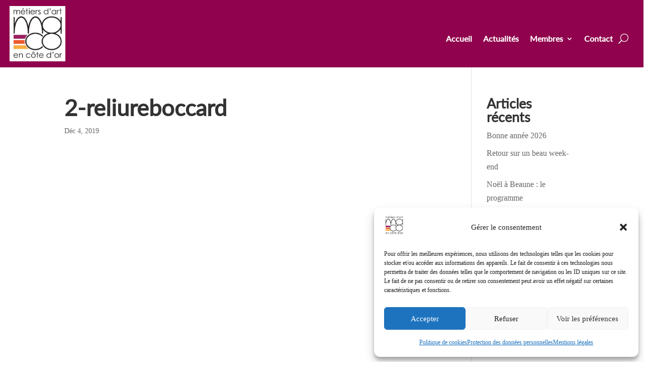

--- FILE ---
content_type: text/css
request_url: https://metiersdartencotedor.fr/wp-content/cache/wpfc-minified/epabohvh/el6.css
body_size: 3413
content:
body,.et_pb_column_1_2 .et_quote_content blockquote cite,.et_pb_column_1_2 .et_link_content a.et_link_main_url,.et_pb_column_1_3 .et_quote_content blockquote cite,.et_pb_column_3_8 .et_quote_content blockquote cite,.et_pb_column_1_4 .et_quote_content blockquote cite,.et_pb_blog_grid .et_quote_content blockquote cite,.et_pb_column_1_3 .et_link_content a.et_link_main_url,.et_pb_column_3_8 .et_link_content a.et_link_main_url,.et_pb_column_1_4 .et_link_content a.et_link_main_url,.et_pb_blog_grid .et_link_content a.et_link_main_url,body .et_pb_bg_layout_light .et_pb_post p,body .et_pb_bg_layout_dark .et_pb_post p{font-size:16px}.et_pb_slide_content,.et_pb_best_value{font-size:18px}a{color:#f04523}#main-header,#main-header .nav li ul,.et-search-form,#main-header .et_mobile_menu{background-color:#90024d}#main-header .nav li ul{background-color:#ffffff}.nav li ul{border-color:#ffffff}.et_secondary_nav_enabled #page-container #top-header{background-color:#90024d!important}#et-secondary-nav li ul{background-color:#90024d}#et-secondary-nav li ul{background-color:#2ea3f2}.et_header_style_centered .mobile_nav .select_page,.et_header_style_split .mobile_nav .select_page,.et_nav_text_color_light #top-menu>li>a,.et_nav_text_color_dark #top-menu>li>a,#top-menu a,.et_mobile_menu li a,.et_nav_text_color_light .et_mobile_menu li a,.et_nav_text_color_dark .et_mobile_menu li a,#et_search_icon:before,.et_search_form_container input,span.et_close_search_field:after,#et-top-navigation .et-cart-info{color:#ffffff}.et_search_form_container input::-moz-placeholder{color:#ffffff}.et_search_form_container input::-webkit-input-placeholder{color:#ffffff}.et_search_form_container input:-ms-input-placeholder{color:#ffffff}#main-header .nav li ul a{color:rgba(0,0,0,0.7)}#top-header,#top-header a,#et-secondary-nav li li a,#top-header .et-social-icon a:before{font-size:16px}#top-menu li a{font-size:16px}body.et_vertical_nav .container.et_search_form_container .et-search-form input{font-size:16px!important}#top-menu li.current-menu-ancestor>a,#top-menu li.current-menu-item>a,#top-menu li.current_page_item>a{color:#f89713}.footer-widget,.footer-widget li,.footer-widget li a,#footer-info{font-size:14px}.footer-widget .et_pb_widget div,.footer-widget .et_pb_widget ul,.footer-widget .et_pb_widget ol,.footer-widget .et_pb_widget label{line-height:1.7em}#et-footer-nav .bottom-nav li.current-menu-item a{color:#2ea3f2}body .et_pb_bg_layout_light.et_pb_button:hover,body .et_pb_bg_layout_light .et_pb_button:hover,body .et_pb_button:hover{border-radius:0px}h1,h2,h3,h4,h5,h6,.et_quote_content blockquote p,.et_pb_slide_description .et_pb_slide_title{font-weight:bold;font-style:normal;text-transform:none;text-decoration:none}@media only screen and (min-width:981px){.et_pb_section{padding:2% 0}.et_pb_fullwidth_section{padding:0}#main-footer .footer-widget h4,#main-footer .widget_block h1,#main-footer .widget_block h2,#main-footer .widget_block h3,#main-footer .widget_block h4,#main-footer .widget_block h5,#main-footer .widget_block h6{font-size:18px}.et_header_style_left #et-top-navigation,.et_header_style_split #et-top-navigation{padding:70px 0 0 0}.et_header_style_left #et-top-navigation nav>ul>li>a,.et_header_style_split #et-top-navigation nav>ul>li>a{padding-bottom:70px}.et_header_style_split .centered-inline-logo-wrap{width:140px;margin:-140px 0}.et_header_style_split .centered-inline-logo-wrap #logo{max-height:140px}.et_pb_svg_logo.et_header_style_split .centered-inline-logo-wrap #logo{height:140px}.et_header_style_centered #top-menu>li>a{padding-bottom:25px}.et_header_style_slide #et-top-navigation,.et_header_style_fullscreen #et-top-navigation{padding:61px 0 61px 0!important}.et_header_style_centered #main-header .logo_container{height:140px}#logo{max-height:75%}.et_pb_svg_logo #logo{height:75%}.et_header_style_centered.et_hide_primary_logo #main-header:not(.et-fixed-header) .logo_container,.et_header_style_centered.et_hide_fixed_logo #main-header.et-fixed-header .logo_container{height:25.2px}}@media only screen and (min-width:1350px){.et_pb_row{padding:27px 0}.et_pb_section{padding:27px 0}.single.et_pb_pagebuilder_layout.et_full_width_page .et_post_meta_wrapper{padding-top:81px}.et_pb_fullwidth_section{padding:0}}h1,h1.et_pb_contact_main_title,.et_pb_title_container h1{font-size:45px}h2,.product .related h2,.et_pb_column_1_2 .et_quote_content blockquote p{font-size:38px}h3{font-size:32px}h4,.et_pb_circle_counter h3,.et_pb_number_counter h3,.et_pb_column_1_3 .et_pb_post h2,.et_pb_column_1_4 .et_pb_post h2,.et_pb_blog_grid h2,.et_pb_column_1_3 .et_quote_content blockquote p,.et_pb_column_3_8 .et_quote_content blockquote p,.et_pb_column_1_4 .et_quote_content blockquote p,.et_pb_blog_grid .et_quote_content blockquote p,.et_pb_column_1_3 .et_link_content h2,.et_pb_column_3_8 .et_link_content h2,.et_pb_column_1_4 .et_link_content h2,.et_pb_blog_grid .et_link_content h2,.et_pb_column_1_3 .et_audio_content h2,.et_pb_column_3_8 .et_audio_content h2,.et_pb_column_1_4 .et_audio_content h2,.et_pb_blog_grid .et_audio_content h2,.et_pb_column_3_8 .et_pb_audio_module_content h2,.et_pb_column_1_3 .et_pb_audio_module_content h2,.et_pb_gallery_grid .et_pb_gallery_item h3,.et_pb_portfolio_grid .et_pb_portfolio_item h2,.et_pb_filterable_portfolio_grid .et_pb_portfolio_item h2{font-size:27px}h5{font-size:23px}h6{font-size:21px}.et_pb_slide_description .et_pb_slide_title{font-size:68px}.et_pb_gallery_grid .et_pb_gallery_item h3,.et_pb_portfolio_grid .et_pb_portfolio_item h2,.et_pb_filterable_portfolio_grid .et_pb_portfolio_item h2,.et_pb_column_1_4 .et_pb_audio_module_content h2{font-size:23px}@media only screen and (max-width:980px){#main-header,#main-header .nav li ul,.et-search-form,#main-header .et_mobile_menu{background-color:#ffffff}.et_header_style_centered .mobile_nav .select_page,.et_header_style_split .mobile_nav .select_page,.et_mobile_menu li a,.mobile_menu_bar:before,.et_nav_text_color_light #top-menu>li>a,.et_nav_text_color_dark #top-menu>li>a,#top-menu a,.et_mobile_menu li a,#et_search_icon:before,#et_top_search .et-search-form input,.et_search_form_container input,#et-top-navigation .et-cart-info{color:rgba(0,0,0,0.6)}.et_close_search_field:after{color:rgba(0,0,0,0.6)!important}.et_search_form_container input::-moz-placeholder{color:rgba(0,0,0,0.6)}.et_search_form_container input::-webkit-input-placeholder{color:rgba(0,0,0,0.6)}.et_search_form_container input:-ms-input-placeholder{color:rgba(0,0,0,0.6)}}@media only screen and (max-width:767px){.et_pb_section{padding:14px 0}.et_pb_section.et_pb_fullwidth_section{padding:0}.et_pb_row,.et_pb_column .et_pb_row_inner{padding:9px 0}}	h1,h2,h3,h4,h5,h6{font-family:'Lato',Helvetica,Arial,Lucida,sans-serif}body,input,textarea,select{font-family:'Georgia',Georgia,"Times New Roman",serif}#main-header,#et-top-navigation{font-family:'Lato',Helvetica,Arial,Lucida,sans-serif}#top-header .container{font-family:'Lato',Helvetica,Arial,Lucida,sans-serif}.et_pb_post{margin-bottom:25px;word-wrap:break-word}.et_pb_menu__search-input{border:0;padding-left:10px;width:100%;color:#fff;background:#ffffff7d;height:50px}.nav li ul{border-color:#F89713;color:#000!important}span.mobile_menu_bar:before{color:#000!important}.et_pb_menu_0_tb_header.et_pb_menu .nav li ul,.et_pb_menu_0_tb_header.et_pb_menu .et_mobile_menu,.et_pb_menu_0_tb_header.et_pb_menu .et_mobile_menu ul{background-color:#90024D!important}#top-menu .sub-menu{padding:0px!important;margin:0px!important;background-color:#90024D!important}.nav ul li a{background-color:#90024D!important;color:#000000!important}.sousmenu ul li a{color:#000000!important}.sub-menu ul li a{color:#000000!important}#mobile_menu1{background-color:#90024D!important;border-top:3px solid #000}#mobile_menu1.et_mobile_menu ul li a{color:#000!important}.rl-gallery {
padding: 0;
margin: 0;
}
.rl-gallery .rl-gallery-item {
overflow: hidden;
}
.rl-gallery .rl-gallery-link {
position: relative;
display: block;
}
.rl-gallery .rl-gallery-link,
.rl-gallery .rl-gallery-link img {
border: none;
outline: none;
box-shadow: none;
}
.rl-gallery .rl-gallery-link img {
z-index: 0;
}
.rl-gallery .rl-gallery-link .rl-gallery-caption {
position: absolute;
width: 100%;
display: block;
z-index: 2;
bottom: 0;
background-color: rgba(0,0,0,0.8);
overflow: hidden;
word-wrap: break-word;
padding: 1em;
font-weight: normal;
line-height: 1.2;
text-align: left;
word-wrap: break-word;
backface-visibility: hidden;
box-sizing: border-box;
filter: "alpha(opacity=100)";
opacity: 1;
-webkit-transition: transform 0.3s, opacity 0.3s;
-moz-transition: transform 0.3s, opacity 0.3s;
-ms-transition: transform 0.3s, opacity 0.3s;
-o-transition: transform 0.3s, opacity 0.3s;
transition: transform 0.3s, opacity 0.3s;
}
*.rl-gallery[class^="rl-hover-effect-"] .rl-gallery-link .rl-gallery-caption,
*.rl-gallery[class*="rl-hover-effect-"] .rl-gallery-link .rl-gallery-caption {
filter: "alpha(opacity=0)";
opacity: 0;
}
.rl-gallery .rl-gallery-item-title,
.rl-gallery .rl-gallery-item-caption {
display: block;
color: #fff;
}
.rl-gallery:not(.rl-hidden-text) .rl-gallery-link:after {
position: absolute;
height: 100%;
width: 100%;
z-index: 1;
background-color: rgba(0,0,0,0.8);
display: block;
content: '';
filter: "alpha(opacity=0)";
opacity: 0;
top: 0;
left: 0;
-webkit-transition: transform 0.3s, opacity 0.3s;
-moz-transition: transform 0.3s, opacity 0.3s;
-ms-transition: transform 0.3s, opacity 0.3s;
-o-transition: transform 0.3s, opacity 0.3s;
transition: transform 0.3s, opacity 0.3s;
}
.rl-gallery .rl-gallery-link:hover .rl-gallery-caption,
.rl-gallery .rl-gallery-link.hover .rl-gallery-caption {
filter: "alpha(opacity=100)";
opacity: 1;
} @font-face {
font-family: 'responsive-lightbox';
src: url(//metiersdartencotedor.fr/wp-content/plugins/responsive-lightbox/font/responsive-lightbox.eot?86939755);
src: url(//metiersdartencotedor.fr/wp-content/plugins/responsive-lightbox/font/responsive-lightbox.eot?86939755#iefix) format('embedded-opentype'),
url(//metiersdartencotedor.fr/wp-content/plugins/responsive-lightbox/font/responsive-lightbox.woff2?86939755) format('woff2'),
url(//metiersdartencotedor.fr/wp-content/plugins/responsive-lightbox/font/responsive-lightbox.woff?86939755) format('woff'),
url(//metiersdartencotedor.fr/wp-content/plugins/responsive-lightbox/font/responsive-lightbox.ttf?86939755) format('truetype'),
url(//metiersdartencotedor.fr/wp-content/plugins/responsive-lightbox/font/responsive-lightbox.svg?86939755#responsive-lightbox) format('svg');
font-weight: normal;
font-style: normal;
}   [class^="rl-hover-icon-"] .rl-gallery-link:before,
[class*="rl-hover-icon-"] .rl-gallery-link:before {
font-family: "responsive-lightbox";
font-style: normal;
font-weight: normal;
speak: none;
display: flex;
flex-direction: row;
align-items: center;
justify-content: center;
text-decoration: none;
width: 1em;
height: 1em;
text-align: center;
font-variant: normal;
text-transform: none;
line-height: 1em;
-webkit-font-smoothing: antialiased;
-moz-osx-font-smoothing: grayscale;
position: absolute;
top: 50%;
left: 50%;
margin-top: -1em;
margin-left: -1em;
background-color: rgba(0,0,0,0.8);
color: #fff;
padding: 1em;
border-radius: 50%;
filter: "alpha(opacity=0)";
opacity: 0;
z-index: 4;
-webkit-transition: transform 0.3s, opacity 0.3s;
-moz-transition: transform 0.3s, opacity 0.3s;
-ms-transition: transform 0.3s, opacity 0.3s;
-o-transition: transform 0.3s, opacity 0.3s;
transition: transform 0.3s, opacity 0.3s;
}
.rl-hover-icon-1 .rl-gallery-link:before {
content: '\e800';
}
.rl-hover-icon-2 .rl-gallery-link:before {
content: '\e801';
}
.rl-hover-icon-3 .rl-gallery-link:before {
content: '\e802';
}
.rl-hover-icon-4 .rl-gallery-link:before {
content: '\e803';
}
.rl-hover-icon-5 .rl-gallery-link:before {
content: '\f0fe';
}
.rl-hover-icon-6 .rl-gallery-link:before {
content: '\e809';
}
.rl-hover-icon-7 .rl-gallery-link:before {
content: '\e80a';
}
.rl-hover-icon-8 .rl-gallery-link:before {
content: '\e80b';
}
.rl-hover-icon-9 .rl-gallery-link:before {
content: '\e80d';
}
.rl-hover-icon-10 .rl-gallery-link:before {
content: '\e80e';
}
.rl-hover-icon-11 .rl-gallery-link:before {
content: '\f08e';
}
.rl-hover-icon-12 .rl-gallery-link:before {
content: '\f0b2';
}
.rl-hover-icon-13 .rl-gallery-link:before {
content: '\e804';
}
.rl-hover-icon-14 .rl-gallery-link:before {
content: '\f14c';
}
.rl-hover-icon-15 .rl-gallery-link:before {
content: '\f196';
}
.rl-hover-icon-16 .rl-gallery-link:before {
content: '\f24d';
}
[class^="rl-hover-effect-"][class^="rl-hover-icon-"] .rl-gallery-link:hover:before,
[class*="rl-hover-effect-"][class*="rl-hover-icon-"] .rl-gallery-link:hover:before,
[class^="rl-hover-effect-"][class^="rl-hover-icon-"] .rl-gallery-link.hover:before,
[class*="rl-hover-effect-"][class*="rl-hover-icon-"] .rl-gallery-link.hover:before {
filter: "alpha(opacity=100)";
opacity: 1;
} .rl-gallery.rl-hover-effect-1 .rl-gallery-link .rl-gallery-caption {
background: none;
}
.rl-gallery.rl-hover-effect-1 .rl-gallery-link:hover .rl-gallery-caption,
.rl-gallery.rl-hover-effect-1 .rl-gallery-link.hover .rl-gallery-caption {
filter: "alpha(opacity=100)";
opacity: 1;
}
.rl-gallery.rl-hover-effect-1 .rl-gallery-link:before {
background: none;
}
.rl-gallery.rl-hover-effect-1 .rl-gallery-link:hover:after,
.rl-gallery.rl-hover-effect-1 .rl-gallery-link.hover:after {
filter: "alpha(opacity=100)";
opacity: 1;
} .rl-gallery.rl-hover-effect-2 .rl-gallery-link:hover .rl-gallery-caption,
.rl-gallery.rl-hover-effect-2 .rl-gallery-link.hover .rl-gallery-caption {
filter: "alpha(opacity=100)";
opacity: 1;
} .rl-gallery.rl-hover-effect-3 {
overflow: visible;
}
.rl-gallery.rl-hover-effect-3 .rl-gallery-item {
overflow: visible;
}
.rl-gallery.rl-hover-effect-3 .rl-gallery-link {
overflow: visible;
}
.rl-gallery.rl-hover-effect-3 .rl-gallery-link .rl-gallery-caption {
position: absolute;
background: none;
}
.rl-gallery.rl-hover-effect-3 .rl-gallery-link:hover .rl-gallery-caption,
.rl-gallery.rl-hover-effect-3 .rl-gallery-link.hover .rl-gallery-caption {
-webkit-transform: translate(15px, 15px);
-moz-transform: translate(15px, 15px);
-ms-transform: translate(15px, 15px);
-o-transform: translate(15px, 15px);
transform: translate(15px, 15px);
}
.rl-gallery.rl-hover-effect-3 .rl-gallery-link:hover:after,
.rl-gallery.rl-hover-effect-3 .rl-gallery-link.hover:after {
filter: "alpha(opacity=100)";
opacity: 1;
-webkit-transform: translate(15px, 15px);
-moz-transform: translate(15px, 15px);
-ms-transform: translate(15px, 15px);
-o-transform: translate(15px, 15px);
transform: translate(15px, 15px);
}
.rl-gallery.rl-hover-effect-3[class^="rl-hover-icon-"] .rl-gallery-link:before,
.rl-gallery.rl-hover-effect-3[class*="rl-hover-icon-"] .rl-gallery-link:before {
background: none;
}
.rl-gallery.rl-hover-effect-3[class^="rl-hover-icon-"] .rl-gallery-link:hover:before,
.rl-gallery.rl-hover-effect-3[class*="rl-hover-icon-"] .rl-gallery-link:hover:before,
.rl-gallery.rl-hover-effect-3[class^="rl-hover-icon-"] .rl-gallery-link.hover:before,
.rl-gallery.rl-hover-effect-3[class*="rl-hover-icon-"] .rl-gallery-link.hover:before {
-webkit-transform: translate(15px, 15px);
-moz-transform: translate(15px, 15px);
-ms-transform: translate(15px, 15px);
-o-transform: translate(15px, 15px);
transform: translate(15px, 15px);
} .rl-gallery.rl-hover-effect-4 .rl-gallery-link .rl-gallery-caption {
background: none;
height: auto;
filter: "alpha(opacity=100)";
opacity: 1;
-webkit-transform: translateY(100%);
-moz-transform: translateY(100%);
-ms-transform:  translateY(100%);
-o-transform:  translateY(100%);
transform:  translateY(100%);
}
.rl-gallery.rl-hover-effect-4 .rl-gallery-link:hover .rl-gallery-caption,
.rl-gallery.rl-hover-effect-4 .rl-gallery-link.hover .rl-gallery-caption {
-webkit-transform: translateY(0);
-moz-transform: translateY(0);
-ms-transform:  translateY(0);
-o-transform:  translateY(0);
transform:  translateY(0);
}
.rl-gallery.rl-hover-effect-4 .rl-gallery-link {
overflow: hidden;
}
.rl-gallery.rl-hover-effect-4 .rl-gallery-link:before {
background: none;
webkit-transform: translateY(-25%);
-moz-transform: translateY(-25%);
-ms-transform: translateY(-25%);
-o-transform: translateY(-25%);
transform: translateY(-25%);
}
.rl-gallery.rl-hover-effect-4 .rl-gallery-link:hover:before,
.rl-gallery.rl-hover-effect-4 .rl-gallery-link.hover:before {
webkit-transform: translateY(0);
-moz-transform: translateY(0);
-ms-transform: translateY(0);
-o-transform: translateY(0);
transform: translateY(0);
}
.rl-gallery.rl-hover-effect-4 .rl-gallery-link:after {
filter: "alpha(opacity=100)";
opacity: 1;
top: -100%;
}
.rl-gallery.rl-hover-effect-4 .rl-gallery-link:hover:after,
.rl-gallery.rl-hover-effect-4 .rl-gallery-link.hover:after {
-webkit-transform: translateY(100%);
-moz-transform: translateY(100%);
-ms-transform:  translateY(100%);
-o-transform:  translateY(100%);
transform:  translateY(100%);
} .rl-gallery.rl-hover-effect-5 .rl-gallery-link .rl-gallery-caption {
background: none;
height: 100%;
filter: "alpha(opacity=100)";
opacity: 1;
-webkit-transform: translateY(100%);
-moz-transform: translateY(100%);
-ms-transform:  translateY(100%);
-o-transform:  translateY(100%);
transform:  translateY(100%);
}
.rl-gallery.rl-hover-effect-5 .rl-gallery-link:hover .rl-gallery-caption,
.rl-gallery.rl-hover-effect-5 .rl-gallery-link.hover .rl-gallery-caption {
-webkit-transform: translateY(0);
-moz-transform: translateY(0);
-ms-transform:  translateY(0);
-o-transform:  translateY(0);
transform:  translateY(0);
}
.rl-gallery.rl-hover-effect-5 .rl-gallery-link {
overflow: hidden;
}
.rl-gallery.rl-hover-effect-5 .rl-gallery-link:before {
background: none;
}
.rl-gallery.rl-hover-effect-5 .rl-gallery-link:hover:before,
.rl-gallery.rl-hover-effect-5 .rl-gallery-link.hover:before {
webkit-transform: translateY(2em);
-moz-transform: translateY(2em);
-ms-transform: translateY(2em);
-o-transform: translateY(2em);
transform: translateY(2em);
}
.rl-gallery.rl-hover-effect-5 .rl-gallery-link:after {
filter: "alpha(opacity=100)";
opacity: 1;
top: -100%;
}
.rl-gallery.rl-hover-effect-5 .rl-gallery-link:hover:after,
.rl-gallery.rl-hover-effect-5 .rl-gallery-link.hover:after {
-webkit-transform: translateY(100%);
-moz-transform: translateY(100%);
-ms-transform:  translateY(100%);
-o-transform:  translateY(100%);
transform:  translateY(100%);
} .rl-gallery.rl-hover-effect-6 .rl-gallery-link {
overflow: hidden;
}
.rl-gallery.rl-hover-effect-6 .rl-gallery-link img {
z-index: 3;
-webkit-transition: transform 0.3s;
-moz-transition: transform 0.3s;
-ms-transition: transform 0.3s;
-o-transition: transform 0.3s;
transition: transform 0.3s;
}
.rl-gallery.rl-hover-effect-6 .rl-gallery-link:hover img,
.rl-gallery.rl-hover-effect-6 .rl-gallery-link.hover img {
-webkit-transform: scale(0.3);
-ms-transform: scale(0.3);
-o-transform: scale(0.3);
transform: scale(0.3);
}
.rl-gallery.rl-hover-effect-6 .rl-gallery-link:before {
background: none;
}
.rl-gallery.rl-hover-effect-6 .rl-gallery-link .rl-gallery-caption {
background: none;
-webkit-transform: scale(0.7);
-moz-transform: scale(0.7);
-ms-transform: scale(0.7);
-o-transform: scale(0.7);
transform: scale(0.7);
}
.rl-gallery.rl-hover-effect-6 .rl-gallery-link:hover .rl-gallery-caption,
.rl-gallery.rl-hover-effect-6 .rl-gallery-link.hover .rl-gallery-caption {
-webkit-transform: scale(1);
-moz-transform: scale(1);
-ms-transform: scale(1);
-o-transform: scale(1);
transform: scale(1);
}
.rl-gallery.rl-hover-effect-6 .rl-gallery-link:hover:after,
.rl-gallery.rl-hover-effect-6 .rl-gallery-link.hover:after {
filter: "alpha(opacity=100)";
opacity: 1;
-webkit-transform: scale(1);
-moz-transform: scale(1);
-ms-transform: scale(1);
-o-transform: scale(1);
transform: scale(1);
} .rl-gallery.rl-hover-effect-7 .rl-gallery-link {
overflow: visible;
}
.rl-gallery.rl-hover-effect-7 .rl-gallery-link:before {
filter: "alpha(opacity=100)";
opacity: 1;
top: -2em;
}
.rl-gallery.rl-hover-effect-7 .rl-gallery-link:hover:before,
.rl-gallery.rl-hover-effect-7 .rl-gallery-link.hover:before {
webkit-transform: translateY(4em);
-moz-transform: translateY(4em);
-ms-transform: translateY(4em);
-o-transform: translateY(4em);
transform: translateY(4em);
}
.rl-gallery.rl-hover-effect-7 .rl-gallery-link img {
position: relative;
z-index: 3;
-webkit-transition: transform 0.3s;
-moz-transition: transform 0.3s;
-ms-transition: transform 0.3s;
-o-transition: transform 0.3s;
transition: transform 0.3s;
}
.rl-gallery.rl-hover-effect-7 .rl-gallery-link:hover img,
.rl-gallery.rl-hover-effect-7 .rl-gallery-link.hover img {
-webkit-transform: translateY(-5em);
-moz-transform: translateY(-5em);
-ms-transform: translateY(-5em);
-o-transform: translateY(-5em);
transform: translateY(-5em);
}
.rl-gallery.rl-hover-effect-7 .rl-gallery-link .rl-gallery-caption {
height: 5em;
filter: "alpha(opacity=100)";
opacity: 1;
} .rl-gallery.rl-hover-effect-8 .rl-gallery-link {
overflow: hidden;
}
.rl-gallery.rl-hover-effect-8 .rl-gallery-link:before {
filter: "alpha(opacity=100)";
opacity: 1;
top: -2em;
}
.rl-gallery.rl-hover-effect-8 .rl-gallery-link:hover:before,
.rl-gallery.rl-hover-effect-8 .rl-gallery-link.hover:before {
webkit-transform: translateY(4em);
-moz-transform: translateY(4em);
-ms-transform: translateY(4em);
-o-transform: translateY(4em);
transform: translateY(4em);
}
.rl-gallery.rl-hover-effect-8 .rl-gallery-link img {
z-index: 1;
-webkit-transition: transform 0.3s;
-moz-transition: transform 0.3s;
-ms-transition: transform 0.3s;
-o-transition: transform 0.3s;
transition: transform 0.3s;
}
.rl-gallery.rl-hover-effect-8 .rl-gallery-link:hover img {
-webkit-transform: translateY(-3em);
-moz-transform: translateY(-3em);
-ms-transform: translateY(-3em);
-o-transform: translateY(-3em);
transform: translateY(-3em);
}
.rl-gallery.rl-hover-effect-8 .rl-gallery-link .rl-gallery-caption {
height: 5em;
filter: "alpha(opacity=100)";
opacity: 1;
-webkit-transform: translateY(100%);
-moz-transform: translateY(100%);
-ms-transform:  translateY(100%);
-o-transform:  translateY(100%);
transform:  translateY(100%);
}
.rl-gallery.rl-hover-effect-8 .rl-gallery-link:hover .rl-gallery-caption,
.rl-gallery.rl-hover-effect-8 .rl-gallery-link.hover .rl-gallery-caption {
-webkit-transform: translateY(0px);
-moz-transform: translateY(0px);
-ms-transform: translateY(0px);
-o-transform: translateY(0px);
transform: translateY(0px);
} .rl-gallery.rl-hover-effect-9 .rl-gallery-link {
overflow: hidden;
}
.rl-gallery.rl-hover-effect-9 .rl-gallery-link img {
z-index: 3;
-webkit-transition: transform 0.3s;
-moz-transition: transform 0.3s;
-ms-transition: transform 0.3s;
-o-transition: transform 0.3s;
transition: transform 0.3s;
}
.rl-gallery.rl-hover-effect-9 .rl-gallery-link:before {
background: none;
-webkit-transform: scale(0);
-moz-transform: scale(0);
-ms-transform: scale(0);
-o-transform: scale(0);
transform: scale(0);
}
.rl-gallery.rl-hover-effect-9 .rl-gallery-link:hover:before,
.rl-gallery.rl-hover-effect-9 .rl-gallery-link.hover:before {
-webkit-transform: scale(1);
-moz-transform: scale(1);
-ms-transform: scale(1);
-o-transform: scale(1);
transform: scale(1);
}
.rl-gallery.rl-hover-effect-9 .rl-gallery-link .rl-gallery-caption {
background: none;
-webkit-transform: scale(0.7);
-moz-transform: scale(0.7);
-ms-transform: scale(0.7);
-o-transform: scale(0.7);
transform: scale(0.7);
}
.rl-gallery.rl-hover-effect-9 .rl-gallery-link:hover .rl-gallery-caption,
.rl-gallery.rl-hover-effect-9 .rl-gallery-link.hover .rl-gallery-caption {
-webkit-transform: scale(1);
-moz-transform: scale(1);
-ms-transform: scale(1);
-o-transform: scale(1);
transform: scale(1);
}
.rl-gallery.rl-hover-effect-9 .rl-gallery-link:after {
height: calc(100% - 1em);
width: calc(100% - 1em);
margin: 0.5em;
}
.rl-gallery.rl-hover-effect-9 .rl-gallery-link:hover:after,
.rl-gallery.rl-hover-effect-9 .rl-gallery-link.hover:after {
filter: "alpha(opacity=100)";
opacity: 1;
-webkit-transform: scale(1);
-moz-transform: scale(1);
-ms-transform: scale(1);
-o-transform: scale(1);
transform: scale(1);
}
.rl-gallery.rl-justified-gallery .rl-gallery-link {
position: absolute;
}
.rl-gallery.rl-justified-gallery {
overflow: visible;
}
.rl-gallery-button {
text-align: center;
}
.rl-loading {
opacity: 0.5;
pointer-events: none;
}

--- FILE ---
content_type: text/css
request_url: https://metiersdartencotedor.fr/wp-content/cache/wpfc-minified/2f6lr6ve/i0okt.css
body_size: 346
content:
.rl-basicmasonry-gallery {
position: relative;
z-index: 2;
display: block;
margin: 0 auto;
}
.rl-grid-hidden {
position: fixed !important;
z-index: 1;
top: 0;
left: 0;
width: 100%;
pointer-events: none;
opacity: 0;
}
.rl-basicmasonry-gallery a,
.rl-basicmasonry-gallery a {
border: none;
outline: none;
}
.rl-basicmasonry-gallery .rl-gallery-item img {
display: block;
max-width: 100% !important;
margin: 0 !important;
height: auto;
}
.rl-grid-sizer {
margin-bottom: 0 !important;
}
.js .rl-grid-loading::before,
.js .rl-grid-loading::after {
content: '';
z-index: 1000;
}
.js .rl-gallery-item {
visibility: visible;
}
.js .rl-grid-loading .rl-gallery-item {
visibility: hidden;
}
.js .rl-grid-loading::before {
position: absolute;
top: 0;
left: 0;
width: 100%;
height: 100%;
min-height: 100%;
}
.js .rl-grid-loading::after {
position: absolute;
top: calc(25vh - 15px);
left: 50%;
width: 30px;
height: 30px;
margin: 0 0 0 -15px;
border: 4px solid #fff;
border-bottom-color: #ccc;
border-radius: 50%;
animation: animLoader 0.8s linear forwards infinite;
}
.rl-grid-deco {
position: absolute;
top: 0;
left: 0;
pointer-events: none;
}
.rl-grid-deco path {
fill: none;
stroke: rgba(0,0,0,0.2);
stroke-width: 1px;
}
.rl-grid-reveal {
position: absolute;
z-index: 50;
top: 0;
left: 0;
width: 100%;
height: 100%;
pointer-events: none;
opacity: 0;
background-color: rgba(0,0,0,0.2);
}
@keyframes animLoader {
to { transform: rotate(360deg); }
}